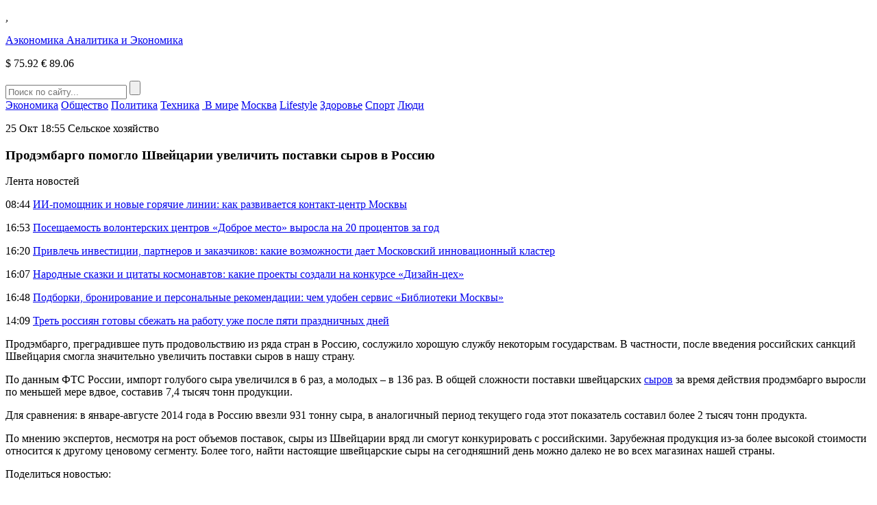

--- FILE ---
content_type: text/html; charset=UTF-8
request_url: https://aeconomy.ru/news/agro/prodembargo-pomoglo-shveytsarii-uvelichit-postavki.html
body_size: 7786
content:
<!DOCTYPE HTML>
<html lang="ru-RU">
<head>
    <meta charset="UTF-8">
    <meta name="viewport" content="width=device-width, initial-scale=1.0">
    <meta name='robots' content='index, follow, max-image-preview:large, max-snippet:-1, max-video-preview:-1' />
	<style>img:is([sizes="auto" i], [sizes^="auto," i]) { contain-intrinsic-size: 3000px 1500px }</style>
	
	<!-- This site is optimized with the Yoast SEO plugin v26.8 - https://yoast.com/product/yoast-seo-wordpress/ -->
	<title>Продэмбарго помогло Швейцарии увеличить поставки сыров в Россию</title>
	<link rel="canonical" href="https://aeconomy.ru/news/agro/prodembargo-pomoglo-shveytsarii-uvelichit-postavki.html" />
	<meta property="og:locale" content="ru_RU" />
	<meta property="og:type" content="article" />
	<meta property="og:title" content="Продэмбарго помогло Швейцарии увеличить поставки сыров в Россию" />
	<meta property="og:description" content="Импорт швейцарских молодых сыров увеличился в 136 раз." />
	<meta property="og:url" content="https://aeconomy.ru/news/agro/prodembargo-pomoglo-shveytsarii-uvelichit-postavki.html" />
	<meta property="og:site_name" content="Аэкономика" />
	<meta property="article:published_time" content="2016-10-25T15:55:38+00:00" />
	<meta name="author" content="admin-aeconomy" />
	<meta name="twitter:card" content="summary_large_image" />
	<meta name="twitter:label1" content="Написано автором" />
	<meta name="twitter:data1" content="admin-aeconomy" />
	<script type="application/ld+json" class="yoast-schema-graph">{"@context":"https://schema.org","@graph":[{"@type":"Article","@id":"https://aeconomy.ru/news/agro/prodembargo-pomoglo-shveytsarii-uvelichit-postavki.html#article","isPartOf":{"@id":"https://aeconomy.ru/news/agro/prodembargo-pomoglo-shveytsarii-uvelichit-postavki.html"},"author":{"name":"admin-aeconomy","@id":"https://aeconomy.ru/#/schema/person/c1f23099cb9f12ccd69ceea9dcf72250"},"headline":"Продэмбарго помогло Швейцарии увеличить поставки сыров в Россию","datePublished":"2016-10-25T15:55:38+00:00","mainEntityOfPage":{"@id":"https://aeconomy.ru/news/agro/prodembargo-pomoglo-shveytsarii-uvelichit-postavki.html"},"wordCount":137,"articleSection":["Сельское хозяйство"],"inLanguage":"ru-RU"},{"@type":"WebPage","@id":"https://aeconomy.ru/news/agro/prodembargo-pomoglo-shveytsarii-uvelichit-postavki.html","url":"https://aeconomy.ru/news/agro/prodembargo-pomoglo-shveytsarii-uvelichit-postavki.html","name":"Продэмбарго помогло Швейцарии увеличить поставки сыров в Россию","isPartOf":{"@id":"https://aeconomy.ru/#website"},"datePublished":"2016-10-25T15:55:38+00:00","author":{"@id":"https://aeconomy.ru/#/schema/person/c1f23099cb9f12ccd69ceea9dcf72250"},"breadcrumb":{"@id":"https://aeconomy.ru/news/agro/prodembargo-pomoglo-shveytsarii-uvelichit-postavki.html#breadcrumb"},"inLanguage":"ru-RU","potentialAction":[{"@type":"ReadAction","target":["https://aeconomy.ru/news/agro/prodembargo-pomoglo-shveytsarii-uvelichit-postavki.html"]}]},{"@type":"BreadcrumbList","@id":"https://aeconomy.ru/news/agro/prodembargo-pomoglo-shveytsarii-uvelichit-postavki.html#breadcrumb","itemListElement":[{"@type":"ListItem","position":1,"name":"Главная страница","item":"https://aeconomy.ru/"},{"@type":"ListItem","position":2,"name":"Продэмбарго помогло Швейцарии увеличить поставки сыров в Россию"}]},{"@type":"WebSite","@id":"https://aeconomy.ru/#website","url":"https://aeconomy.ru/","name":"Аэкономика","description":"Аэкономик: аналитика и экономика","potentialAction":[{"@type":"SearchAction","target":{"@type":"EntryPoint","urlTemplate":"https://aeconomy.ru/?s={search_term_string}"},"query-input":{"@type":"PropertyValueSpecification","valueRequired":true,"valueName":"search_term_string"}}],"inLanguage":"ru-RU"},{"@type":"Person","@id":"https://aeconomy.ru/#/schema/person/c1f23099cb9f12ccd69ceea9dcf72250","name":"admin-aeconomy","image":{"@type":"ImageObject","inLanguage":"ru-RU","@id":"https://aeconomy.ru/#/schema/person/image/","url":"https://secure.gravatar.com/avatar/0a05559e93db14c884e92fe3dffdb75d?s=96&d=mm&r=g","contentUrl":"https://secure.gravatar.com/avatar/0a05559e93db14c884e92fe3dffdb75d?s=96&d=mm&r=g","caption":"admin-aeconomy"}}]}</script>
	<!-- / Yoast SEO plugin. -->


<link rel='stylesheet' id='aeconomy-theme-social-likes-css-css' href='https://aeconomy.ru/wp-content/themes/aeconomy-theme/css/social-likes_flat.css?ver=1533157234' type='text/css' media='all' />
<link rel='stylesheet' id='wp-block-library-css' href='https://aeconomy.ru/wp-includes/css/dist/block-library/style.min.css?ver=3add07651b4761e33da7ae004ef8a960' type='text/css' media='all' />
<style id='classic-theme-styles-inline-css' type='text/css'>
/*! This file is auto-generated */
.wp-block-button__link{color:#fff;background-color:#32373c;border-radius:9999px;box-shadow:none;text-decoration:none;padding:calc(.667em + 2px) calc(1.333em + 2px);font-size:1.125em}.wp-block-file__button{background:#32373c;color:#fff;text-decoration:none}
</style>
<style id='global-styles-inline-css' type='text/css'>
:root{--wp--preset--aspect-ratio--square: 1;--wp--preset--aspect-ratio--4-3: 4/3;--wp--preset--aspect-ratio--3-4: 3/4;--wp--preset--aspect-ratio--3-2: 3/2;--wp--preset--aspect-ratio--2-3: 2/3;--wp--preset--aspect-ratio--16-9: 16/9;--wp--preset--aspect-ratio--9-16: 9/16;--wp--preset--color--black: #000000;--wp--preset--color--cyan-bluish-gray: #abb8c3;--wp--preset--color--white: #ffffff;--wp--preset--color--pale-pink: #f78da7;--wp--preset--color--vivid-red: #cf2e2e;--wp--preset--color--luminous-vivid-orange: #ff6900;--wp--preset--color--luminous-vivid-amber: #fcb900;--wp--preset--color--light-green-cyan: #7bdcb5;--wp--preset--color--vivid-green-cyan: #00d084;--wp--preset--color--pale-cyan-blue: #8ed1fc;--wp--preset--color--vivid-cyan-blue: #0693e3;--wp--preset--color--vivid-purple: #9b51e0;--wp--preset--gradient--vivid-cyan-blue-to-vivid-purple: linear-gradient(135deg,rgba(6,147,227,1) 0%,rgb(155,81,224) 100%);--wp--preset--gradient--light-green-cyan-to-vivid-green-cyan: linear-gradient(135deg,rgb(122,220,180) 0%,rgb(0,208,130) 100%);--wp--preset--gradient--luminous-vivid-amber-to-luminous-vivid-orange: linear-gradient(135deg,rgba(252,185,0,1) 0%,rgba(255,105,0,1) 100%);--wp--preset--gradient--luminous-vivid-orange-to-vivid-red: linear-gradient(135deg,rgba(255,105,0,1) 0%,rgb(207,46,46) 100%);--wp--preset--gradient--very-light-gray-to-cyan-bluish-gray: linear-gradient(135deg,rgb(238,238,238) 0%,rgb(169,184,195) 100%);--wp--preset--gradient--cool-to-warm-spectrum: linear-gradient(135deg,rgb(74,234,220) 0%,rgb(151,120,209) 20%,rgb(207,42,186) 40%,rgb(238,44,130) 60%,rgb(251,105,98) 80%,rgb(254,248,76) 100%);--wp--preset--gradient--blush-light-purple: linear-gradient(135deg,rgb(255,206,236) 0%,rgb(152,150,240) 100%);--wp--preset--gradient--blush-bordeaux: linear-gradient(135deg,rgb(254,205,165) 0%,rgb(254,45,45) 50%,rgb(107,0,62) 100%);--wp--preset--gradient--luminous-dusk: linear-gradient(135deg,rgb(255,203,112) 0%,rgb(199,81,192) 50%,rgb(65,88,208) 100%);--wp--preset--gradient--pale-ocean: linear-gradient(135deg,rgb(255,245,203) 0%,rgb(182,227,212) 50%,rgb(51,167,181) 100%);--wp--preset--gradient--electric-grass: linear-gradient(135deg,rgb(202,248,128) 0%,rgb(113,206,126) 100%);--wp--preset--gradient--midnight: linear-gradient(135deg,rgb(2,3,129) 0%,rgb(40,116,252) 100%);--wp--preset--font-size--small: 13px;--wp--preset--font-size--medium: 20px;--wp--preset--font-size--large: 36px;--wp--preset--font-size--x-large: 42px;--wp--preset--spacing--20: 0.44rem;--wp--preset--spacing--30: 0.67rem;--wp--preset--spacing--40: 1rem;--wp--preset--spacing--50: 1.5rem;--wp--preset--spacing--60: 2.25rem;--wp--preset--spacing--70: 3.38rem;--wp--preset--spacing--80: 5.06rem;--wp--preset--shadow--natural: 6px 6px 9px rgba(0, 0, 0, 0.2);--wp--preset--shadow--deep: 12px 12px 50px rgba(0, 0, 0, 0.4);--wp--preset--shadow--sharp: 6px 6px 0px rgba(0, 0, 0, 0.2);--wp--preset--shadow--outlined: 6px 6px 0px -3px rgba(255, 255, 255, 1), 6px 6px rgba(0, 0, 0, 1);--wp--preset--shadow--crisp: 6px 6px 0px rgba(0, 0, 0, 1);}:where(.is-layout-flex){gap: 0.5em;}:where(.is-layout-grid){gap: 0.5em;}body .is-layout-flex{display: flex;}.is-layout-flex{flex-wrap: wrap;align-items: center;}.is-layout-flex > :is(*, div){margin: 0;}body .is-layout-grid{display: grid;}.is-layout-grid > :is(*, div){margin: 0;}:where(.wp-block-columns.is-layout-flex){gap: 2em;}:where(.wp-block-columns.is-layout-grid){gap: 2em;}:where(.wp-block-post-template.is-layout-flex){gap: 1.25em;}:where(.wp-block-post-template.is-layout-grid){gap: 1.25em;}.has-black-color{color: var(--wp--preset--color--black) !important;}.has-cyan-bluish-gray-color{color: var(--wp--preset--color--cyan-bluish-gray) !important;}.has-white-color{color: var(--wp--preset--color--white) !important;}.has-pale-pink-color{color: var(--wp--preset--color--pale-pink) !important;}.has-vivid-red-color{color: var(--wp--preset--color--vivid-red) !important;}.has-luminous-vivid-orange-color{color: var(--wp--preset--color--luminous-vivid-orange) !important;}.has-luminous-vivid-amber-color{color: var(--wp--preset--color--luminous-vivid-amber) !important;}.has-light-green-cyan-color{color: var(--wp--preset--color--light-green-cyan) !important;}.has-vivid-green-cyan-color{color: var(--wp--preset--color--vivid-green-cyan) !important;}.has-pale-cyan-blue-color{color: var(--wp--preset--color--pale-cyan-blue) !important;}.has-vivid-cyan-blue-color{color: var(--wp--preset--color--vivid-cyan-blue) !important;}.has-vivid-purple-color{color: var(--wp--preset--color--vivid-purple) !important;}.has-black-background-color{background-color: var(--wp--preset--color--black) !important;}.has-cyan-bluish-gray-background-color{background-color: var(--wp--preset--color--cyan-bluish-gray) !important;}.has-white-background-color{background-color: var(--wp--preset--color--white) !important;}.has-pale-pink-background-color{background-color: var(--wp--preset--color--pale-pink) !important;}.has-vivid-red-background-color{background-color: var(--wp--preset--color--vivid-red) !important;}.has-luminous-vivid-orange-background-color{background-color: var(--wp--preset--color--luminous-vivid-orange) !important;}.has-luminous-vivid-amber-background-color{background-color: var(--wp--preset--color--luminous-vivid-amber) !important;}.has-light-green-cyan-background-color{background-color: var(--wp--preset--color--light-green-cyan) !important;}.has-vivid-green-cyan-background-color{background-color: var(--wp--preset--color--vivid-green-cyan) !important;}.has-pale-cyan-blue-background-color{background-color: var(--wp--preset--color--pale-cyan-blue) !important;}.has-vivid-cyan-blue-background-color{background-color: var(--wp--preset--color--vivid-cyan-blue) !important;}.has-vivid-purple-background-color{background-color: var(--wp--preset--color--vivid-purple) !important;}.has-black-border-color{border-color: var(--wp--preset--color--black) !important;}.has-cyan-bluish-gray-border-color{border-color: var(--wp--preset--color--cyan-bluish-gray) !important;}.has-white-border-color{border-color: var(--wp--preset--color--white) !important;}.has-pale-pink-border-color{border-color: var(--wp--preset--color--pale-pink) !important;}.has-vivid-red-border-color{border-color: var(--wp--preset--color--vivid-red) !important;}.has-luminous-vivid-orange-border-color{border-color: var(--wp--preset--color--luminous-vivid-orange) !important;}.has-luminous-vivid-amber-border-color{border-color: var(--wp--preset--color--luminous-vivid-amber) !important;}.has-light-green-cyan-border-color{border-color: var(--wp--preset--color--light-green-cyan) !important;}.has-vivid-green-cyan-border-color{border-color: var(--wp--preset--color--vivid-green-cyan) !important;}.has-pale-cyan-blue-border-color{border-color: var(--wp--preset--color--pale-cyan-blue) !important;}.has-vivid-cyan-blue-border-color{border-color: var(--wp--preset--color--vivid-cyan-blue) !important;}.has-vivid-purple-border-color{border-color: var(--wp--preset--color--vivid-purple) !important;}.has-vivid-cyan-blue-to-vivid-purple-gradient-background{background: var(--wp--preset--gradient--vivid-cyan-blue-to-vivid-purple) !important;}.has-light-green-cyan-to-vivid-green-cyan-gradient-background{background: var(--wp--preset--gradient--light-green-cyan-to-vivid-green-cyan) !important;}.has-luminous-vivid-amber-to-luminous-vivid-orange-gradient-background{background: var(--wp--preset--gradient--luminous-vivid-amber-to-luminous-vivid-orange) !important;}.has-luminous-vivid-orange-to-vivid-red-gradient-background{background: var(--wp--preset--gradient--luminous-vivid-orange-to-vivid-red) !important;}.has-very-light-gray-to-cyan-bluish-gray-gradient-background{background: var(--wp--preset--gradient--very-light-gray-to-cyan-bluish-gray) !important;}.has-cool-to-warm-spectrum-gradient-background{background: var(--wp--preset--gradient--cool-to-warm-spectrum) !important;}.has-blush-light-purple-gradient-background{background: var(--wp--preset--gradient--blush-light-purple) !important;}.has-blush-bordeaux-gradient-background{background: var(--wp--preset--gradient--blush-bordeaux) !important;}.has-luminous-dusk-gradient-background{background: var(--wp--preset--gradient--luminous-dusk) !important;}.has-pale-ocean-gradient-background{background: var(--wp--preset--gradient--pale-ocean) !important;}.has-electric-grass-gradient-background{background: var(--wp--preset--gradient--electric-grass) !important;}.has-midnight-gradient-background{background: var(--wp--preset--gradient--midnight) !important;}.has-small-font-size{font-size: var(--wp--preset--font-size--small) !important;}.has-medium-font-size{font-size: var(--wp--preset--font-size--medium) !important;}.has-large-font-size{font-size: var(--wp--preset--font-size--large) !important;}.has-x-large-font-size{font-size: var(--wp--preset--font-size--x-large) !important;}
:where(.wp-block-post-template.is-layout-flex){gap: 1.25em;}:where(.wp-block-post-template.is-layout-grid){gap: 1.25em;}
:where(.wp-block-columns.is-layout-flex){gap: 2em;}:where(.wp-block-columns.is-layout-grid){gap: 2em;}
:root :where(.wp-block-pullquote){font-size: 1.5em;line-height: 1.6;}
</style>
<link rel='stylesheet' id='aeconomy-theme-style-css' href='https://aeconomy.ru/wp-content/themes/aeconomy-theme/css/style.css?ver=1539863050' type='text/css' media='all' />
<link rel='stylesheet' id='aeconomy-theme-adaptive-css' href='https://aeconomy.ru/wp-content/themes/aeconomy-theme/css/adaptive.css?ver=1539303873' type='text/css' media='all' />
<script type="text/javascript" src="https://aeconomy.ru/wp-includes/js/jquery/jquery.min.js?ver=3.7.1" id="jquery-core-js"></script>
<script type="text/javascript" src="https://aeconomy.ru/wp-includes/js/jquery/jquery-migrate.min.js?ver=3.4.1" id="jquery-migrate-js"></script>
<link rel="https://api.w.org/" href="https://aeconomy.ru/wp-json/" /><link rel="alternate" title="JSON" type="application/json" href="https://aeconomy.ru/wp-json/wp/v2/posts/4310" /><link rel="EditURI" type="application/rsd+xml" title="RSD" href="https://aeconomy.ru/xmlrpc.php?rsd" />

<link rel='shortlink' href='https://aeconomy.ru/?p=4310' />
<link rel="alternate" title="oEmbed (JSON)" type="application/json+oembed" href="https://aeconomy.ru/wp-json/oembed/1.0/embed?url=https%3A%2F%2Faeconomy.ru%2Fnews%2Fagro%2Fprodembargo-pomoglo-shveytsarii-uvelichit-postavki.html" />
<link rel="alternate" title="oEmbed (XML)" type="text/xml+oembed" href="https://aeconomy.ru/wp-json/oembed/1.0/embed?url=https%3A%2F%2Faeconomy.ru%2Fnews%2Fagro%2Fprodembargo-pomoglo-shveytsarii-uvelichit-postavki.html&#038;format=xml" />
<script type="text/javascript">
(function(url){
	if(/(?:Chrome\/26\.0\.1410\.63 Safari\/537\.31|WordfenceTestMonBot)/.test(navigator.userAgent)){ return; }
	var addEvent = function(evt, handler) {
		if (window.addEventListener) {
			document.addEventListener(evt, handler, false);
		} else if (window.attachEvent) {
			document.attachEvent('on' + evt, handler);
		}
	};
	var removeEvent = function(evt, handler) {
		if (window.removeEventListener) {
			document.removeEventListener(evt, handler, false);
		} else if (window.detachEvent) {
			document.detachEvent('on' + evt, handler);
		}
	};
	var evts = 'contextmenu dblclick drag dragend dragenter dragleave dragover dragstart drop keydown keypress keyup mousedown mousemove mouseout mouseover mouseup mousewheel scroll'.split(' ');
	var logHuman = function() {
		if (window.wfLogHumanRan) { return; }
		window.wfLogHumanRan = true;
		var wfscr = document.createElement('script');
		wfscr.type = 'text/javascript';
		wfscr.async = true;
		wfscr.src = url + '&r=' + Math.random();
		(document.getElementsByTagName('head')[0]||document.getElementsByTagName('body')[0]).appendChild(wfscr);
		for (var i = 0; i < evts.length; i++) {
			removeEvent(evts[i], logHuman);
		}
	};
	for (var i = 0; i < evts.length; i++) {
		addEvent(evts[i], logHuman);
	}
})('//aeconomy.ru/?wordfence_lh=1&hid=95AE8986564E4969863FE428D1FFAF0D');
</script><link rel="icon" href="https://fra1.digitaloceanspaces.com/aeconomy/2023/12/09130141/cropped-channels4_profile1.jpg" sizes="32x32" />
<link rel="icon" href="https://fra1.digitaloceanspaces.com/aeconomy/2023/12/09130141/cropped-channels4_profile1.jpg" sizes="192x192" />
<link rel="apple-touch-icon" href="https://fra1.digitaloceanspaces.com/aeconomy/2023/12/09130141/cropped-channels4_profile1.jpg" />
<meta name="msapplication-TileImage" content="https://fra1.digitaloceanspaces.com/aeconomy/2023/12/09130141/cropped-channels4_profile1.jpg" />
    <link rel="icon" href="https://aeconomy.ru/wp-content/themes/aeconomy-theme/favicon.ico" type="image/x-icon">
<link rel="shortcut icon" href="https://aeconomy.ru/wp-content/themes/aeconomy-theme/favicon.ico" type="image/x-icon">
    <meta name="theme-color" content="#ffffff">

    <!--[if IE]>
    <script>
        document.createElement('header');
        document.createElement('nav');
        document.createElement('section');
        document.createElement('article');
        document.createElement('aside');
        document.createElement('footer');
    </script>
    <![endif]-->

    <!--[if lt IE 9]>
    <script type="text/javascript" src="http://html5shiv.googlecode.com/svn/trunk/html5.js"></script>
    <![endif]-->

    <!--[if IE]>
    <link href="https://aeconomy.ru/wp-content/themes/aeconomy-theme/css/ie8.css" rel="stylesheet" type="text/css" media="screen">
    <![endif]-->
</head>
<body class="">
<!--[if lt IE 8]>
<p class="browsehappy">You are using an <strong>outdated</strong> browser. Please <a href="http://browsehappy.com/">upgrade your browser</a> to improve your experience.</p>
<![endif]-->

<!-- HEADER -->
<header>
    <div class="top">
        <section class="inner-page">
            <div class="lt-info">
                <p class="lt-info-text"><span class="time" id="current_time"></span>, <span style="text-transform: uppercase;" id="current_date"></span></p>
            </div>

                    <a href="https://aeconomy.ru/" class="logo">
            Аэкономика
            <span class="text">Аналитика и Экономика</span>
        </a>
        
            <div class="rt-info">
                                <p class="rt-info-text">
                                            <span class="valuta green"><span>$</span> 75.92</span>
                                                                <span class="valuta green"><span>€</span> 89.06</span>
                                    </p>
                <div class="search">
                    <form method="get" action="https://aeconomy.ru">
                        <input type="text" name="s" minlength="3" value="" placeholder="Поиск по сайту..." class="search-inp" />
                        <input type="submit" value="" class="search-sub" />
                    </form>
                </div>
            </div>
        </section>
    </div>
    <div class="bottom">
        <section class="inner-page">

            <nav>
<a class="nav-link" href="https://aeconomy.ru/category/economy">Экономика</a>
<a class="nav-link" href="https://aeconomy.ru/category/obshhestvo">Общество</a>
<a class="nav-link" href="https://aeconomy.ru/category/politics">Политика</a>
<a class="nav-link" href="https://aeconomy.ru/category/tech">Техника</a>
<a class="nav-link" href="https://aeconomy.ru/category/world"> В мире</a>
<a class="nav-link" href="https://aeconomy.ru/category/mos">Москва</a>
<a class="nav-link" href="https://aeconomy.ru/category/lifestyle">Lifestyle</a>
<a class="nav-link" href="https://aeconomy.ru/category/health">Здоровье</a>
<a class="nav-link" href="https://aeconomy.ru/category/sport">Спорт</a>
<a class="nav-link" href="https://aeconomy.ru/category/persons">Люди</a>
<div class="line-width"></div>
</nav>

        </section>
    </div>
</header>
<main>
        <section class="one-news-info" >
        <section class="inner-page">

            <p class="date">
                <time datetime="2016-10-25T18:55:38+03:00">25 Окт 18:55</time>
                                    <span class="category">Сельское хозяйство</span>
                            </p>
            <h1 class="h1">Продэмбарго помогло Швейцарии увеличить поставки сыров в Россию</h1>

                        <div class="rt-info">
                <div class="news-list">
                    <p class="h4">Лента новостей</p>
                                            <p class="news-list-item">
                                                            <span class="date"><time datetime="2026-01-22T08:44:03+03:00">08:44</time></span>
                                                        <a href="https://aeconomy.ru/news/mos/ii-pomoshhnik-i-novye-goryachie-linii-kak-razvivaetsya-kontakt-centr-moskvy.html" class="news-link">ИИ-помощник и новые горячие линии: как развивается контакт-центр Москвы</a>
                        </p>
                                            <p class="news-list-item">
                                                            <span class="date"><time datetime="2026-01-21T16:53:01+03:00">16:53</time></span>
                                                        <a href="https://aeconomy.ru/news/mos/poseshhaemost-volonterskih-centrov-dobroe-mesto-vyrosla-na-20-procentov-za-god.html" class="news-link">Посещаемость волонтерских центров «Доброе место» выросла на 20 процентов за год</a>
                        </p>
                                            <p class="news-list-item">
                                                            <span class="date"><time datetime="2026-01-20T16:20:25+03:00">16:20</time></span>
                                                        <a href="https://aeconomy.ru/news/mos/privlech-investicii-partnerov-i-zakazchikov-kakie-vozmozhnosti-daet-moskovskij-innovacionnyj-klaster.html" class="news-link">Привлечь инвестиции, партнеров и заказчиков: какие возможности дает Московский инновационный кластер</a>
                        </p>
                                            <p class="news-list-item">
                                                            <span class="date"><time datetime="2026-01-19T16:07:17+03:00">16:07</time></span>
                                                        <a href="https://aeconomy.ru/news/mos/narodnye-skazki-i-citaty-kosmonavtov-kakie-proekty-sozdali-na-konkurse-dizajn-ceh.html" class="news-link">Народные сказки и цитаты космонавтов: какие проекты создали на конкурсе «Дизайн-цех»</a>
                        </p>
                                            <p class="news-list-item">
                                                            <span class="date"><time datetime="2026-01-18T16:48:48+03:00">16:48</time></span>
                                                        <a href="https://aeconomy.ru/news/mos/podborki-bronirovanie-i-personalnye-rekomendacii-chem-udoben-servis-biblioteki-moskvy.html" class="news-link">Подборки, бронирование и персональные рекомендации: чем удобен сервис «Библиотеки Москвы»</a>
                        </p>
                                            <p class="news-list-item">
                                                            <span class="date"><time datetime="2025-12-26T14:09:41+03:00">14:09</time></span>
                                                        <a href="https://aeconomy.ru/news/economy/tret-rossiyan-gotovy-sbezhat-na-rabotu-uzhe-posle-pyati-prazdnichnyh-dnej.html" class="news-link">Треть россиян готовы сбежать на работу уже после пяти праздничных дней</a>
                        </p>
                                    </div>
            </div>
        
            <div class="center-info">

                <p>Продэмбарго, преградившее путь продовольствию из ряда стран в Россию, сослужило хорошую службу некоторым государствам. В частности, после введения российских санкций Швейцария смогла значительно увеличить поставки сыров в нашу страну.</p>
<p> По данным ФТС России, импорт голубого сыра увеличился в 6 раз, а молодых – в 136 раз. В общей сложности поставки швейцарских <a href="/news/agro/syr-dlya-vegetariantsev-mozhno-delat-iz-kartofelya/">сыров</a> за время действия продэмбарго выросли по меньшей мере вдвое, составив 7,4 тысяч тонн продукции.</p>
<p> Для сравнения: в январе-августе 2014 года в Россию ввезли 931 тонну сыра, в аналогичный период текущего года этот показатель составил более 2 тысяч тонн продукта.</p>
<p> По мнению экспертов, несмотря на рост объемов поставок, сыры из Швейцарии вряд ли смогут конкурировать с российскими. Зарубежная продукция из-за более высокой стоимости относится к другому ценовому сегменту. Более того, найти настоящие швейцарские сыры на сегодняшний день можно далеко не во всех магазинах нашей страны.</p>

                <div class="social-links">
                    <p>
                        Поделиться новостью:
                        <span class="links">
                                <div class="social-likes">
                                    <div class="facebook" title="Поделиться ссылкой на Фейсбуке">Facebook</div>
                                    <div class="vkontakte" title="Поделиться ссылкой во Вконтакте">Вконтакте</div>
                                    <div class="odnoklassniki" title="Поделиться ссылкой в Одноклассниках">Одноклассники</div>
                                    <div class="twitter" title="Поделиться ссылкой в Твиттере">Twitter</div>
                                </div>
						    </span>
                    </p>
                </div>
            </div>
            <div class="clear"></div>
        </section>
    </section>

<!-- FOOTER -->
<footer>
    <section class="inner-page">

        <nav>
<a class="nav-link" href="https://aeconomy.ru/category/economy">Экономика</a>
<a class="nav-link" href="https://aeconomy.ru/category/obshhestvo">Общество</a>
<a class="nav-link" href="https://aeconomy.ru/category/politics">Политика</a>
<a class="nav-link" href="https://aeconomy.ru/category/tech">Техника</a>
<a class="nav-link" href="https://aeconomy.ru/category/world"> В мире</a>
<a class="nav-link" href="https://aeconomy.ru/category/mos">Москва</a>
<a class="nav-link" href="https://aeconomy.ru/category/lifestyle">Lifestyle</a>
<a class="nav-link" href="https://aeconomy.ru/category/health">Здоровье</a>
<a class="nav-link" href="https://aeconomy.ru/category/sport">Спорт</a>
<a class="nav-link" href="https://aeconomy.ru/category/persons">Люди</a>
<a class="nav-link" href="https://aeconomy.ru/contacts.html">Контакты</a>
<div class="line-width"></div>
</nav>

        <!--<div class="rt-info"></div>-->
        <p>&copy; 2026 «Аэкономика: Аналитика и Экономика»</p>
    </section>
</footer>

<!-- END FOOTER -->

<script type="text/javascript">
<!--
var _acic={dataProvider:10};(function(){var e=document.createElement("script");e.type="text/javascript";e.async=true;e.src="https://www.acint.net/aci.js";var t=document.getElementsByTagName("script")[0];t.parentNode.insertBefore(e,t)})()
//-->
</script><script type="text/javascript" src="https://aeconomy.ru/wp-content/themes/aeconomy-theme/js/social-likes.min.js?ver=1529923775" id="aeconomy-theme-social-likes-js-js"></script>
<script type="text/javascript" src="https://aeconomy.ru/wp-content/themes/aeconomy-theme/js/adaptive.js?ver=1532261804" id="aeconomy-theme-adaptive-js-js"></script>
<script type="text/javascript" src="https://aeconomy.ru/wp-content/themes/aeconomy-theme/js/main.js?ver=1539115138" id="aeconomy-theme-main-js-js"></script>

</body>
</html>

<!--
Performance optimized by W3 Total Cache. Learn more: https://www.boldgrid.com/w3-total-cache/

Кэширование страницы с использованием Disk: Enhanced 

Served from: aeconomy.ru @ 2026-01-24 17:34:55 by W3 Total Cache
-->